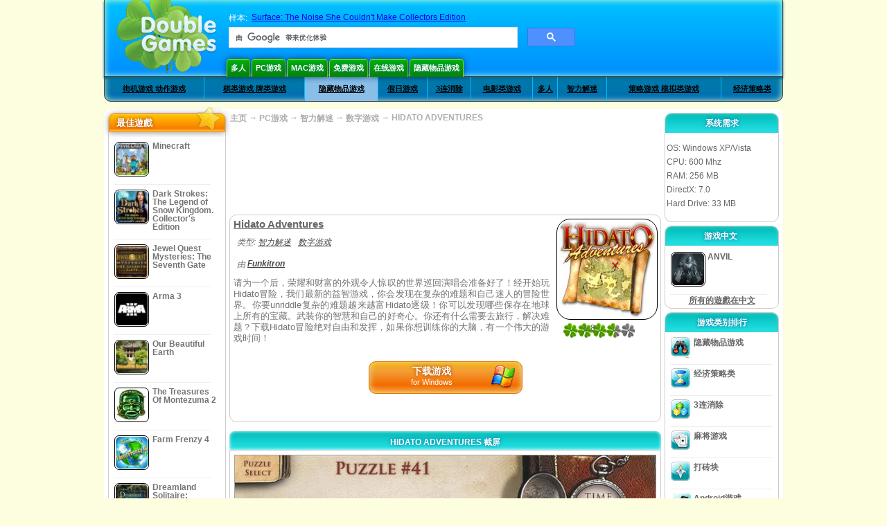

--- FILE ---
content_type: text/html
request_url: https://www.doublegames.cn/hidato-adventures.html
body_size: 11932
content:
    











						
	<!DOCTYPE html PUBLIC "-//W3C//DTD XHTML 1.0 Transitional//EN" "http://www.w3.org/TR/xhtml1/DTD/xhtml1-transitional.dtd">
<html xmlns="http://www.w3.org/1999/xhtml">
	<head>
<script>var _google_an_acct = 'G-DEDST9JBWW';</script>
<!-- Google tag (gtag.js) -->
<script async src="https://www.googletagmanager.com/gtag/js?id=G-DEDST9JBWW"></script>

<script>
window.dataLayer = window.dataLayer || [];
function gtag(){dataLayer.push(arguments);}
gtag('js', new Date());
gtag('config', _google_an_acct);
</script>

		<meta name="viewport" content="width=device-width, initial-scale=1.0" />
													<title>Hidato Adventures Game Download for PC</title>
				<link href="/css/new-design.css" rel="stylesheet" type="text/css" />
		<link rel="shortcut icon" type="image/x-icon" href="/favicon.ico" />
		<meta http-equiv="Content-language" content="en" />
		<meta http-equiv="PICS-Label" content='(PICS-1.1 "http://www.weburbia.com/safe/ratings.htm" LR (s 0))' />
		<link rel="icon" type="image/x-icon" href="/favicon.ico" />
		<meta http-equiv="Content-Type" content="text/html; charset=utf-8" />
		<meta http-equiv="Cache-Control" content="public, max-age=3600" />
		<meta name="description" content="Get delighted with Hidato Adventures, a 智力解迷 game offered by Funkitron. 请为一个后，荣耀和财富的外观令人惊叹的世界巡回演唱会准备好了！经开始玩Hidato冒险，我们最新的益智游戏，你会..."/>
		<meta name="keywords" content="Hidato Adventures, Computer Games, Download Free Games, PC游戏, 智力解迷, 数字游戏,Hidato Adventures Game, Free Games, Download Hidato Adventures, Hidato Adventures 提供 PC, Free Game, video, multimedia" />
		<meta name="robots" content="noodp,noydir" />
		<meta name="y_key" content="78e0f3737c3c9c40" />
		<meta http-equiv="X-UA-Compatible" content="IE=10" />
		<meta name="msvalidate.01" content="BAF447E419696A004A15507CF76BE13D" />
		<meta name="application-name" content="DoubleGames.com" />
		<meta name="msapplication-navbutton-color" content="#3480C0" />
		<meta name="msapplication-tooltip" content="Play at DoubleGames" />
		<meta name="msapplication-task" content="name=新游戏; action-uri=//www.doublegames.cn/new-games.html?utm_source=ie9&amp;utm_medium=web&amp;utm_campaign=pinned-ie9; icon-uri=//www.doublegames.cn/images/ieicons/new_games.ico" />
		<meta name="msapplication-task" content="name=在线游戏; action-uri=/games/online.html?utm_source=ie9&amp;utm_medium=web&amp;utm_campaign=pinned-ie9; icon-uri=//www.doublegames.cn/images/ieicons/online_games.ico" />
		<meta name="msapplication-task" content="name=PC游戏; action-uri=//www.doublegames.cn/games/share.html?utm_source=ie9&amp;utm_medium=web&amp;utm_campaign=pinned-ie9; icon-uri=//www.doublegames.cn/images/ieicons/pc-games.ico" />
		<meta name="msapplication-task" content="name=折扣遊戲; action-uri=//www.doublegames.cn/game-deals-and-sales.html?utm_source=ie9&amp;utm_medium=web&amp;utm_campaign=pinned-ie9; icon-uri=//www.doublegames.cn/images/ieicons/sales.ico" />
					<meta property="og:image" content="/images/games140/hidato-adventures_140x140.jpg" /><!-- 7812 -->
			<link rel="image_src" href="/images/games140/hidato-adventures_140x140.jpg" />
							<meta property="og:url" content="https://www.doublegames.cn/hidato-adventures.html"/>
						<style type="text/css">#user_area,#user_links{margin-left:px !important;width:px !important;}</style>			</head>
	<body>
		<div id="background-bottom">
			<div class="main">
				<div class="header">
					<a href="/" title="最佳免费下载和免费PC版在线游戏" class="header_logo" style="display: block"></a>
					<div id="header_search">
						<div id="search_text">
							样本:&nbsp;
							<a href="/surface-noise-she-couldnt-make.html">Surface: The Noise She Couldn't Make Collectors Edition</a>
						</div>
						
							<script>
  								(function()
  								{
									var cx = '004770617637697292809:6wmj37skarq';
									var gcse = document.createElement('script');
									gcse.type = 'text/javascript';
									gcse.async = true;
									gcse.src = (document.location.protocol == 'https:' ? 'https:' : 'http:') +
										'//cse.google.com/cse.js?cx=' + cx;
									var s = document.getElementsByTagName('script')[0];
									s.parentNode.insertBefore(gcse, s);
  								})();
  							</script>
  						
						<gcse:searchbox-only></gcse:searchbox-only>
						<div id="queries"></div>
						<div class="breaker"></div>
					</div>
					<div class="header_menu_buttons">
						<select id="header_menu_buttons_select" style="display: none;" class="menu_select">
							<option value="">- 选择操作平台 -</option>
							<option value="/games/share.html">
								PC游戏
							</option>
							<option value="/games/mac.html">
								Mac游戏
							</option>
							<option value="/games/free.html">
								免费游戏
							</option>
							<option value="/games/online.html">
								在线游戏
							</option>
							<option value="/premium-games.html">
								Premium Games
							</option>
							<option value="/games/walkthrough.html">
								演练
							</option>
														<option value="/games/android.html">
								Android游戏
							</option>
						</select>
						<a href="/games/share/multiplayer.html" title="多人" class="header_menu_button">多人</a><a href="/games/share.html" title="PC游戏" class="header_menu_button">PC游戏</a><a href="/games/mac.html" title="Mac游戏" class="header_menu_button">Mac游戏</a><a href="/games/free.html" title="免费游戏" class="header_menu_button">免费游戏</a><a href="/games/online.html" title="在线游戏" class="header_menu_button">在线游戏</a><a href="/games/share/hidden_object.html" title="隐藏物品游戏" class="header_menu_button">隐藏物品游戏</a>
					</div>
					<div class="header_top"></div>
					<div class="header_top_podlojka"></div>
					<div class="header_menu_bottom_buttons">
																			<div id="header_subnav"><select id="header_menu_bottom_buttons_select" class="menu_select" style="display: none;"><option value="">- 选择类别 -</option>		<option value="/games/share/arcade_action.html">街机游戏 动作游戏</option>		<option value="/games/share/board_cards.html">棋类游戏 牌类游戏</option>		<option value="/games/share/hidden_object.html">隐藏物品游戏</option>		<option value="/games/share/holiday_games.html">假日游戏</option>		<option value="/games/share/puzzle/match_3.html">3连消除</option>		<option value="/games/share/movie_games.html">电影类游戏</option>		<option value="/games/share/multiplayer.html">多人</option>		<option value="/games/share/puzzle.html">智力解迷</option>		<option value="/games/share/strategy_simulation.html">策略游戏 模拟类游戏</option>		<option value="/games/share/time_management_games.html">经济策略类</option><select><ul>
  <li class="category_buttons">
		<a href="/games/share/arcade_action.html">
		街机游戏 动作游戏
	</a>
   <div class="subcategory_buttons">
	<table>
	  <tr>
		<td colspan="5" class="subcategory_buttons_text">
		  免费下载 街机游戏 动作游戏 的个人电脑游戏
		</td>
	  </tr>
	  <tr>
		<td><div>
		  		  		  <a href="/games/share/arcade_action/adventure.html"
			 title="免费下载 街机游戏 动作游戏 / 冒险类 的个人电脑游戏">
			  冒险类
		  </a>
		</div></td>
		<td><div>
		  		  		  <a href="/games/share/arcade_action/arkanoid.html"
			 title="免费下载 街机游戏 动作游戏 / 打砖块 的个人电脑游戏">
			  打砖块
		  </a>
		</div></td>
	  </tr>
	  <tr>
		<td><div>
		  		  		  <a href="/games/share/arcade_action/casino.html"
			 title="免费下载 街机游戏 动作游戏 / 赌场游戏 的个人电脑游戏">
			  赌场游戏
		  </a>
		</div></td>
		<td><div>
		  		  		  <a href="/games/share/arcade_action/classic_arcade.html"
			 title="免费下载 街机游戏 动作游戏 / 经典街机游戏 的个人电脑游戏">
			  经典街机游戏
		  </a>
		</div></td>
	  </tr>
	  <tr>
		<td><div>
		  		  		  <a href="/games/share/arcade_action/platformer.html"
			 title="免费下载 街机游戏 动作游戏 / 平台类游戏 的个人电脑游戏">
			  平台类游戏
		  </a>
		</div></td>
		<td><div>
		  		  		  <a href="/games/share/arcade_action/racing.html"
			 title="免费下载 街机游戏 动作游戏 / 赛车游戏 的个人电脑游戏">
			  赛车游戏
		  </a>
		</div></td>
	  </tr>
	  <tr>
		<td><div>
		  		  		  <a href="/games/share/arcade_action/shooter.html"
			 title="免费下载 街机游戏 动作游戏 / 射击游戏 的个人电脑游戏">
			  射击游戏
		  </a>
		</div></td>
		<td><div>
		  		  		  <a href="/games/share/arcade_action/tetris.html"
			 title="免费下载 街机游戏 动作游戏 / 俄罗斯方块 的个人电脑游戏">
			  俄罗斯方块
		  </a>
		</div></td>
	  </tr>
	</table>
   </div>
  </li>
  <li class="category_buttons">
		<a href="/games/share/board_cards.html">
		棋类游戏 牌类游戏
	</a>
   <div class="subcategory_buttons">
	<table>
	  <tr>
		<td colspan="5" class="subcategory_buttons_text">
		  免费下载 棋类游戏 牌类游戏 的个人电脑游戏
		</td>
	  </tr>
	  <tr>
		<td><div>
		  		  		  <a href="/games/share/board_cards/baccarat.html"
			 title="免费下载 棋类游戏 牌类游戏 / 百家乐 的个人电脑游戏">
			  百家乐
		  </a>
		</div></td>
		<td><div>
		  		  		  <a href="/games/share/board_cards/blackjack.html"
			 title="免费下载 棋类游戏 牌类游戏 / 二十一点 的个人电脑游戏">
			  二十一点
		  </a>
		</div></td>
	  </tr>
	  <tr>
		<td><div>
		  		  		  <a href="/games/share/board_cards/casino.html"
			 title="免费下载 棋类游戏 牌类游戏 / 赌场游戏 的个人电脑游戏">
			  赌场游戏
		  </a>
		</div></td>
		<td><div>
		  		  		  <a href="/games/share/board_cards/mahjong.html"
			 title="免费下载 棋类游戏 牌类游戏 / 麻将游戏 的个人电脑游戏">
			  麻将游戏
		  </a>
		</div></td>
	  </tr>
	  <tr>
		<td><div>
		  		  		  <a href="/games/share/board_cards/poker.html"
			 title="免费下载 棋类游戏 牌类游戏 / 扑克牌 的个人电脑游戏">
			  扑克牌
		  </a>
		</div></td>
		<td><div>
		  		  		  <a href="/games/share/board_cards/solitaires.html"
			 title="免费下载 棋类游戏 牌类游戏 / 纸牌 的个人电脑游戏">
			  纸牌
		  </a>
		</div></td>
	  </tr>
	</table>
   </div>
  </li>
  <li class="category_buttons hidden_obj">
		<a href="/games/share/hidden_object.html">
		隐藏物品游戏
	</a>
   <div class="subcategory_buttons">
	<table>
	  <tr>
		<td colspan="5" class="subcategory_buttons_text">
		  免费下载 隐藏物品游戏 的个人电脑游戏
		</td>
	  </tr>
	  <tr>
		<td><div>
		  		  		  <a href="/games/share/hidden_object/agatha_christie.html"
			 title="免费下载 隐藏物品游戏 / Agatha Christie 系列 的个人电脑游戏">
			  Agatha Christie 系列
		  </a>
		</div></td>
		<td><div>
		  		  		  <a href="/games/share/hidden_object/farm_games.html"
			 title="免费下载 隐藏物品游戏 / 农场游戏 的个人电脑游戏">
			  农场游戏
		  </a>
		</div></td>
	  </tr>
	  <tr>
		<td><div>
		  		  		  <a href="/games/share/hidden_object/mystery_case_files.html"
			 title="免费下载 隐藏物品游戏 / Mystery Case Files 系列 的个人电脑游戏">
			  Mystery Case Files 系列
		  </a>
		</div></td>
		<td><div>
		  		  		  <a href="/games/share/hidden_object/nancy_drew.html"
			 title="免费下载 隐藏物品游戏 / Nancy Drew 系列 的个人电脑游戏">
			  Nancy Drew 系列
		  </a>
		</div></td>
	  </tr>
	  <tr>
		<td><div>
		  		  		  <a href="/games/share/hidden_object/sherlock_holmes.html"
			 title="免费下载 隐藏物品游戏 / 福尔摩斯系列 的个人电脑游戏">
			  福尔摩斯系列
		  </a>
		</div></td>
	  </tr>
	</table>
   </div>
  </li>
  <li class="category_buttons">
		<a href="/games/share/holiday_games.html">
		假日游戏
	</a>
   <div class="subcategory_buttons">
	<table>
	  <tr>
		<td colspan="5" class="subcategory_buttons_text">
		  免费下载 假日游戏 的个人电脑游戏
		</td>
	  </tr>
		<td><div>
		  		  		  <a href="/games/share/holiday_games/christmas_games.html"
			 title="免费下载 假日游戏 / 圣诞节游戏 的个人电脑游戏">
			  圣诞节游戏
		  </a>
		</div></td>
	  </tr>
		<td><div>
		  		  		  <a href="/games/share/holiday_games/easter_games.html"
			 title="免费下载 假日游戏 /  的个人电脑游戏">
			  
		  </a>
		</div></td>
	  </tr>
		<td><div>
		  		  		  <a href="/games/share/holiday_games/halloween_games.html"
			 title="免费下载 假日游戏 / 鬼节游戏 的个人电脑游戏">
			  鬼节游戏
		  </a>
		</div></td>
	  </tr>
		<td><div>
		  		  		  <a href="/games/share/holiday_games/thanksgiving_games.html"
			 title="免费下载 假日游戏 / 感恩节游戏 的个人电脑游戏">
			  感恩节游戏
		  </a>
		</div></td>
	  </tr>
		<td><div>
		  		  		  <a href="/games/share/holiday_games/valentines_day_games.html"
			 title="免费下载 假日游戏 /  的个人电脑游戏">
			  
		  </a>
		</div></td>
	  </tr>
	</table>
   </div>
  </li>
  <li class="category_buttons">
		<a href="/games/share/puzzle/match_3.html"
	   title="免费下载 3连消除 的个人电脑游戏">
		3连消除
	</a>
  </li>
  <li class="category_buttons">
		<a href="/games/share/movie_games.html">
		电影类游戏
	</a>
   <div class="subcategory_buttons">
	<table>
	  <tr>
		<td colspan="5" class="subcategory_buttons_text">
		  免费下载 电影类游戏 的个人电脑游戏
		</td>
	  </tr>
	  <tr>
		<td><div>
		  		  		  <a href="/games/share/movie_games/chronicles_of_narnia_games.html"
			 title="免费下载 电影类游戏 / 纳尼亚传奇系列 的个人电脑游戏">
			  纳尼亚传奇系列
		  </a>
		</div></td>
		<td><div>
		  		  		  <a href="/games/share/movie_games/harry_potter_games.html"
			 title="免费下载 电影类游戏 / 哈利波特系列  的个人电脑游戏">
			  哈利波特系列 
		  </a>
		</div></td>
	  </tr>
	  <tr>
		<td><div>
		  		  		  <a href="/games/share/movie_games/madagascar_games.html"
			 title="免费下载 电影类游戏 / 马达加斯加系列 的个人电脑游戏">
			  马达加斯加系列
		  </a>
		</div></td>
		<td><div>
		  		  		  <a href="/games/share/movie_games/shrek_games.html"
			 title="免费下载 电影类游戏 / 史瑞克系列 的个人电脑游戏">
			  史瑞克系列
		  </a>
		</div></td>
	  </tr>
	  <tr>
		<td><div>
		  		  		  <a href="/games/share/movie_games/spongebob_games.html"
			 title="免费下载 电影类游戏 / 海绵宝宝系列 的个人电脑游戏">
			  海绵宝宝系列
		  </a>
		</div></td>
	  </tr>
	</table>
   </div>
  </li>
  <li class="category_buttons">
		<a href="/games/share/multiplayer.html"
	   title="免费下载 多人 的个人电脑游戏">
		多人
	</a>
  </li>
  <li class="category_buttons">
		<a href="/games/share/puzzle.html">
		智力解迷
	</a>
   <div class="subcategory_buttons">
	<table>
	  <tr>
		<td colspan="5" class="subcategory_buttons_text">
		  免费下载 智力解迷 的个人电脑游戏
		</td>
	  </tr>
	  <tr>
		<td><div>
		  		  		  <a href="/games/share/puzzle/brain_teaser.html"
			 title="免费下载 智力解迷 / 解迷游戏 的个人电脑游戏">
			  解迷游戏
		  </a>
		</div></td>
		<td><div>
		  		  		  <a href="/games/share/puzzle/bubble_puzzle.html"
			 title="免费下载 智力解迷 / 泡泡游戏 的个人电脑游戏">
			  泡泡游戏
		  </a>
		</div></td>
		<td><div>
		  		  		  <a href="/games/share/puzzle/collapse.html"
			 title="免费下载 智力解迷 / 消除类游戏 的个人电脑游戏">
			  消除类游戏
		  </a>
		</div></td>
	  </tr>
	  <tr>
		<td><div>
		  		  		  <a href="/games/share/puzzle/jigsaw.html"
			 title="免费下载 智力解迷 / 智力拼图 的个人电脑游戏">
			  智力拼图
		  </a>
		</div></td>
		<td><div>
		  		  		  <a href="/games/share/puzzle/lines.html"
			 title="免费下载 智力解迷 / 接轨道游戏 的个人电脑游戏">
			  接轨道游戏
		  </a>
		</div></td>
		<td><div>
		  		  		  <a href="/games/share/puzzle/mahjong.html"
			 title="免费下载 智力解迷 / 麻将游戏 的个人电脑游戏">
			  麻将游戏
		  </a>
		</div></td>
	  </tr>
	  <tr>
		<td><div>
		  		  		  <a href="/games/share/puzzle/match_3.html"
			 title="免费下载 智力解迷 / 3连消除 的个人电脑游戏">
			  3连消除
		  </a>
		</div></td>
		<td><div>
		  		  		  <a href="/games/share/puzzle/mosaic_puzzle.html"
			 title="免费下载 智力解迷 / 方块拼图 的个人电脑游戏">
			  方块拼图
		  </a>
		</div></td>
		<td><div>
		  		  		  <a href="/games/share/puzzle/nancy_drew.html"
			 title="免费下载 智力解迷 / Nancy Drew 系列 的个人电脑游戏">
			  Nancy Drew 系列
		  </a>
		</div></td>
	  </tr>
	  <tr>
		<td><div>
		  		  		  <a href="/games/share/puzzle/sokoban.html"
			 title="免费下载 智力解迷 / 智力搬运 的个人电脑游戏">
			  智力搬运
		  </a>
		</div></td>
		<td><div>
		  		  		  <a href="/games/share/puzzle/spot_games.html"
			 title="免费下载 智力解迷 / 现场搜索 的个人电脑游戏">
			  现场搜索
		  </a>
		</div></td>
		<td><div>
		  		  		  <a href="/games/share/puzzle/sudoku.html"
			 title="免费下载 智力解迷 / 数字游戏 的个人电脑游戏">
			  数字游戏
		  </a>
		</div></td>
	  </tr>
	  <tr>
		<td><div>
		  		  		  <a href="/games/share/puzzle/tv_show.html"
			 title="免费下载 智力解迷 / 智力竞答 的个人电脑游戏">
			  智力竞答
		  </a>
		</div></td>
		<td><div>
		  		  		  <a href="/games/share/puzzle/word.html"
			 title="免费下载 智力解迷 / 单词游戏 的个人电脑游戏">
			  单词游戏
		  </a>
		</div></td>
		<td><div>
		  		  		  <a href="/games/share/puzzle/zuma_style.html"
			 title="免费下载 智力解迷 / 祖玛风格游戏 的个人电脑游戏">
			  祖玛风格游戏
		  </a>
		</div></td>
	  </tr>
	</table>
   </div>
  </li>
  <li class="category_buttons">
		<a href="/games/share/strategy_simulation.html">
		策略游戏 模拟类游戏
	</a>
   <div class="subcategory_buttons">
	<table>
	  <tr>
		<td colspan="5" class="subcategory_buttons_text">
		  免费下载 策略游戏 模拟类游戏 的个人电脑游戏
		</td>
	  </tr>
	  <tr>
		<td><div>
		  		  		  <a href="/games/share/strategy_simulation/military_strategy.html"
			 title="免费下载 策略游戏 模拟类游戏 / 战争策略类 的个人电脑游戏">
			  战争策略类
		  </a>
		</div></td>
		<td><div>
		  		  		  <a href="/games/share/strategy_simulation/other_strategies.html"
			 title="免费下载 策略游戏 模拟类游戏 / 其它策略游戏 的个人电脑游戏">
			  其它策略游戏
		  </a>
		</div></td>
	  </tr>
	  <tr>
		<td><div>
		  		  		  <a href="/games/share/strategy_simulation/rpg.html"
			 title="免费下载 策略游戏 模拟类游戏 / RPG 的个人电脑游戏">
			  RPG
		  </a>
		</div></td>
		<td><div>
		  		  		  <a href="/games/share/strategy_simulation/shooter.html"
			 title="免费下载 策略游戏 模拟类游戏 / 射击游戏 的个人电脑游戏">
			  射击游戏
		  </a>
		</div></td>
	  </tr>
	  <tr>
		<td><div>
		  		  		  <a href="/games/share/strategy_simulation/sport.html"
			 title="免费下载 策略游戏 模拟类游戏 / 体育游戏 的个人电脑游戏">
			  体育游戏
		  </a>
		</div></td>
	  </tr>
	</table>
   </div>
  </li>
  <li class="category_buttons">
		<a href="/games/share/time_management_games.html">
		经济策略类
	</a>
   <div class="subcategory_buttons">
	<table>
	  <tr>
		<td colspan="5" class="subcategory_buttons_text">
		  免费下载 经济策略类 的个人电脑游戏
		</td>
	  </tr>
	  <tr>
		<td><div>
		  		  		  <a href="/games/share/time_management_games/building_games.html"
			 title="免费下载 经济策略类 / 建设类游戏 的个人电脑游戏">
			  建设类游戏
		  </a>
		</div></td>
		<td><div>
		  		  		  <a href="/games/share/time_management_games/cooking_games.html"
			 title="免费下载 经济策略类 / 烹饪类游戏 的个人电脑游戏">
			  烹饪类游戏
		  </a>
		</div></td>
	  </tr>
	  <tr>
		<td><div>
		  		  		  <a href="/games/share/time_management_games/diner_dash_games.html"
			 title="免费下载 经济策略类 / Diner Dash -- 餐厅经营类 的个人电脑游戏">
			  Diner Dash -- 餐厅经营类
		  </a>
		</div></td>
		<td><div>
		  		  		  <a href="/games/share/time_management_games/farm_games.html"
			 title="免费下载 经济策略类 / 农场游戏 的个人电脑游戏">
			  农场游戏
		  </a>
		</div></td>
	  </tr>
	  <tr>
		<td><div>
		  		  		  <a href="/games/share/time_management_games/fashion_games.html"
			 title="免费下载 经济策略类 / 时尚系列 的个人电脑游戏">
			  时尚系列
		  </a>
		</div></td>
		<td><div>
		  		  		  <a href="/games/share/time_management_games/tycoon_games.html"
			 title="免费下载 经济策略类 / 大富翁系列 的个人电脑游戏">
			  大富翁系列
		  </a>
		</div></td>
	  </tr>
	</table>
   </div>
  </li>
</ul></div>											</div>
					
				</div>
				<div id="header_banner"></div>

				<div class="content">
					<div id="dis-cols">
						<div id="dis-cols-tr">
															<div id="dis-col1">
									<div id="bar_left">
										<div class="content_left" id="new-left-container">
											<div class="content_left_block" style="border-radius: 10px;">
												<div class="left-top-games">
													最佳遊戲
													<div style="position:absolute; z-index:1; margin:-30px 0 0 115px; height:36px; width:36px; background:url(/images/new-design/img.png) -149px -29px no-repeat;opacity:0.5"></div>
												</div>
												<div class="content_left_into">
													<div id="list_top"><a class="link_top" href="/minecraft.html" title="Minecraft Windows / MacOS / Linux 版下载"><div class="content_left_button1"><img class="content_left_button_tops" alt="Minecraft game" data-src="/images/localized/zh/minecraft/50x50.gif" width="50px" height="50px" /><div class="content_left_button_tops_title">Minecraft</div></div><hr class="top_online" /></a><a class="link_top" href="/dark-strokes-the-legend-of-snow-kingdom-ce.html" title="Dark Strokes: The Legend of Snow Kingdom. Collector's Edition Windows 版下载"><div class="content_left_button1"><img class="content_left_button_tops" alt="Dark Strokes: The Legend of Snow Kingdom. Collector's Edition game" data-src="/images/localized/zh/dark-strokes-the-legend-of-snow-kingdom-ce/50x50.gif" width="50px" height="50px" /><div class="content_left_button_tops_title">Dark Strokes: The Legend of Snow Kingdom. Collector's Edition</div></div><hr class="top_online" /></a><a class="link_top" href="/jewel-quest-mysteries-seventh-gate.html" title="Jewel Quest Mysteries: The Seventh Gate Windows 版下载"><div class="content_left_button1"><img class="content_left_button_tops" alt="Jewel Quest Mysteries: The Seventh Gate game" data-src="/images/localized/zh/jewel-quest-mysteries-seventh-gate/50x50.gif" width="50px" height="50px" /><div class="content_left_button_tops_title">Jewel Quest Mysteries: The Seventh Gate</div></div><hr class="top_online" /></a><a class="link_top" href="/arma-3.html" title="Arma 3 Windows 版下载"><div class="content_left_button1"><img class="content_left_button_tops" alt="Arma 3 game" data-src="/images/localized/zh/arma-3/50x50.gif" width="50px" height="50px" /><div class="content_left_button_tops_title">Arma 3</div></div><hr class="top_online" /></a><a class="link_top" href="/our-beautiful-earth.html" title="Our Beautiful Earth Windows 版下载"><div class="content_left_button1"><img class="content_left_button_tops" alt="Our Beautiful Earth game" data-src="/images/localized/zh/our-beautiful-earth/50x50.gif" width="50px" height="50px" /><div class="content_left_button_tops_title">Our Beautiful Earth</div></div><hr class="top_online" /></a><a class="link_top" href="/the-treasures-of-montezuma-2.html" title="The Treasures Of Montezuma 2 Windows 版下载"><div class="content_left_button1"><img class="content_left_button_tops" alt="The Treasures Of Montezuma 2 game" data-src="/images/localized/zh/the-treasures-of-montezuma-2/50x50.gif" width="50px" height="50px" /><div class="content_left_button_tops_title">The Treasures Of Montezuma 2</div></div><hr class="top_online" /></a><a class="link_top" href="/farm-frenzy-4.html" title="Farm Frenzy 4 Windows 版下载"><div class="content_left_button1"><img class="content_left_button_tops" alt="Farm Frenzy 4 game" data-src="/images/localized/zh/farm-frenzy-4/50x50.gif" width="50px" height="50px" /><div class="content_left_button_tops_title">Farm Frenzy 4</div></div><hr class="top_online" /></a><a class="link_top" href="/dreamland-solitaire-dragons-fury.html" title="Dreamland Solitaire: Dragon's Fury Windows 版下载"><div class="content_left_button1"><img class="content_left_button_tops" alt="Dreamland Solitaire: Dragon's Fury game" data-src="/images/localized/zh/dreamland-solitaire-dragons-fury/50x50.gif" width="50px" height="50px" /><div class="content_left_button_tops_title">Dreamland Solitaire: Dragon's Fury</div></div><hr class="top_online" /></a><a class="link_top" href="/rescue-team-danger-outer-space.html" title="Rescue Team: Danger from Outer Space! Windows 版下载"><div class="content_left_button1"><img class="content_left_button_tops" alt="Rescue Team: Danger from Outer Space! game" data-src="/images/localized/zh/rescue-team-danger-outer-space/50x50.gif" width="50px" height="50px" /><div class="content_left_button_tops_title">Rescue Team: Danger from Outer Space!</div></div><hr class="top_online" /></a><a class="link_top" href="/summer-adventure-american-voyage.html" title="Summer Adventure: American Voyage Windows 版下载"><div class="content_left_button1"><img class="content_left_button_tops" alt="Summer Adventure: American Voyage game" data-src="/images/localized/zh/summer-adventure-american-voyage/50x50.gif" width="50px" height="50px" /><div class="content_left_button_tops_title">Summer Adventure: American Voyage</div></div><hr class="top_online" /></a></div>
													<a class="content_left_into_a" title="The best download games" href="/top-100-pc-games.html">TOP100游戏</a>
												</div>
											</div>
										</div>
									</div>
								</div>
														<div id="dis-col2">
								<div id="content" style="width: 632px;float: left;" itemscope  itemtype="http://schema.org/SoftwareApplication">
<style type="text/css">

	#thumbs_slider{
		overflow:hidden;
		width: 594px;
		float: left;
	}
	
	#video_thumbs_wrapper
	{
		width: 620px;
		margin: 0 auto;
		height: 79px;
		overflow: hidden;
	}
	#video_thumbs{
		height: 79px
	}
	
	.move-thumbs{
		display: block;
		float: left;
		width: 13px;
		height: 79px;
		cursor: pointer;
		background-position: center center;
		background-repeat: no-repeat;
		opacity: 0.5;
	}
	.move-thumbs.left{
		background-image: url('/images/arrow-left.png')
	}
	.move-thumbs.right{
		background-image: url('/images/arrow-right.png')
	}
	.move-thumbs.active{
		opacity: 1;
	}
	
	.video-thumb{
		border: 2px solid #fff;
		width:85px;
		height:65px;
		display: block;
		float: left;
		margin: 5px;
		cursor: pointer;
	}
	
	.video-thumb.active{
		border-color: grey;
	}

	@media (max-width: 628px){
		#thumbs_slider	   { width: 495px; }
		#video_thumbs_wrapper{ width: 521px; }
	}

	@media (max-width: 529px){
		#thumbs_slider	   { width: 396px; }
		#video_thumbs_wrapper{ width: 422px; }
	}

	@media (max-width: 430px){
		#thumbs_slider	   { width: 297px; }
		#video_thumbs_wrapper{ width: 323px; }
	}

	@media (max-width: 331px){
		#thumbs_slider	   { width: 198px; }
		#video_thumbs_wrapper{ width: 224px; }
	}
	
	@media (max-width: 899px){
		div.header{
			height: 195px;
		}
		#header_banner{
			padding-top: 195px;
		}
	}
	@media (max-width: 639px){
		div.header{
			height: 225px;
		}
		#header_banner{
			padding-top: 225px;
		}
	}
	@media (max-width: 479px){
		div.header{
			height: 140px;
		}
		#header_banner{
			padding-top: 140px;
		}
	}
	.rate-link{
		text-decoration: none;
	}
</style>

<div class="path" style="padding-left: 6px;"  xmlns:v="http://rdf.data-vocabulary.org/#">
	<a href="/" title="最佳免费下载和免费PC版在线游戏">主页</a>
						<nobr typeof="v:Breadcrumb">&#x2192; <a href="/games/share.html" title="" rel="v:url" property="v:title">PC游戏</a></nobr>
			 <nobr typeof="v:Breadcrumb">&#x2192; <a href="/games/share/puzzle.html" title="所有 智力解迷 系列游戏" rel="v:url" property="v:title">智力解迷</a></nobr>			 <nobr typeof="v:Breadcrumb">&#x2192; <a href="/games/share/puzzle/sudoku.html" title="所有 智力解迷/数字游戏 系列游戏" rel="v:url" property="v:title">数字游戏</a></nobr>			<nobr typeof="v:Breadcrumb">&#x2192; <a style="white-space: normal;" href="/hidato-adventures.html" title="免费下载 Hidato Adventures 游戏" rel="v:url" property="v:title"><b>HIDATO ADVENTURES</b></a></nobr>
			</div>
<div class="ads-468">
<!-- banner -->
  
  <script type="text/javascript"><!--
  google_ad_client    = "ca-pub-7130253114652631";
  
  if (document.body.clientWidth>550)
  {
  	google_ad_slot    = "8651070909";
  	google_ad_width     = 468;
  	google_ad_height    = 60;
  }
  else
  {
	  /*google_ad_slot    = "9927497705";
  	  google_ad_width     = 300;
  	  google_ad_height    = 250;*/
  	  google_ad_slot    = "1661328905";
  	google_ad_width   = 320;
  	google_ad_height  = 50;
  }
  
//  google_ad_format    = "468x60_as";
  google_color_border = "ffffff";
  google_color_bg     = "ffffff";
  	google_color_link   = "747474";
    google_color_url    = "747474";
  google_color_text   = "747474";
//  google_ad_type      = "text";
//  google_ad_channel   = "2152866065";
  
if (document.body.clientWidth>550)
{
	
  google_alternate_ad_url = "https://www.doublegames.cn/banner/468/60";

}
else
{
	
	google_alternate_ad_url = "https://www.doublegames.cn/banner/300/250";
	
}

  //-->
  </script>
  <script type="text/javascript" src="https://pagead2.googlesyndication.com/pagead/show_ads.js"></script>
  <noscript></noscript>
  
</div>
<div style="clear: both"></div>
<div class="content_poster_block">
	<div>
		<div style="float:right;  width:145px; padding-left: 10px;" id="imgrate">
			<img id="main_logo_game" f_name="hidato-adventures" alt="Hidato Adventures 游戏" title="Hidato Adventures 游戏" itemprop="image" src="https://www.doublegames.cn/images/games140/hidato-adventures_140x140.jpg" width="140" />
			<div style="margin:5px 0 0 10px;" id="imagrateblock">
									<div id="ajax-rate-container" style="text-align: center;"  itemprop="aggregateRating" itemscope itemtype="https://schema.org/AggregateRating">
						<div class="game_rate">
							<div id="game-rate" style="width: 75px;" itemprop="ratingValue">1.8</div>
							<div id="game-rate" style="width: 75px;" itemprop="ratingCount">5</div>
						</div>
					</div>
							</div>
			<div style="clear:both;"></div>
		</div>
		<div style="width:auto !important;" id="game_desc">
			<h1 style="font-size: 11pt; font-weight: bold; text-decoration: underline; text-align: left" itemprop="name">Hidato Adventures</h1>
			<div class="content_poster_category" style="padding: 5px; text-align: left;">
				类型:&nbsp;<a itemprop="applicationSubCategory" href="/games/share/puzzle.html" style="padding-right:10px;" title="所有 智力解迷 系列游戏">智力解迷</a><a href="/games/share/puzzle/sudoku.html" style="padding-right:10px;" title="所有 数字游戏 系列游戏">数字游戏</a>
			</div>
			<div class="content_poster_category" style="padding: 5px;" itemprop="author" itemscope itemtype="https://schema.org/Organization">
																						由 						<a itemprop="url"  href="/company/funkitron.html" title="Funkitron 游戏系列免费下载"><b itemprop="name">Funkitron</b></a>
					
							</div>
			<p style="line-height: 12pt;color: #747474; font-size: 13px;" itemprop="description">请为一个后，荣耀和财富的外观令人惊叹的世界巡回演唱会准备好了！经开始玩Hidato冒险，我们最新的益智游戏，你会发现在复杂的难题和自己迷人的冒险世界。你要unriddle复杂的难题越来越富Hidato逐级！你可以发现哪些保存在地球上所有的宝藏。武装你的智慧和自己的好奇心。你还有什么需要去旅行，解决难题？下载Hidato冒险绝对自由和发挥，如果你想训练你的大脑，有一个伟大的游戏时间！</p>
			<meta itemprop="datePublished" content="2011-06-14" />
			<meta itemprop="operatingSystem" content="Windows" />
			<meta itemprop="isFamilyFriendly" content="true" />
			<meta itemprop="applicationCategory" content="http://schema.org/VideoGame" />
			<meta itemprop="inLanguage" content="en_US" />
					</div>
	</div>
	<div style="clear:both"></div>
		<!--DOWNLOAD-->
			<div class="download_list" style="text-align: center; padding-top: 25px;">
							<noindex>
											<a itemprop="downloadUrl" style="display: inline-block;" platform="pc" lang="en" class="download_ga" id="hidato-adventures" href="/download_game/pc/zh/hidato-adventures"  rel="nofollow" target="_self" title="免费下载 Hidato Adventures - Windows 完整版">
							<div align="center">
								<div class="super_button_download_windows">
									<div style="display:inline-block;">
										<h2 style="color: #fff; text-decoration: none;">下载游戏</h2>
										<h3>for Windows</h3>
									</div>
									<div style="display:inline-block; float:right; width:34px; height:34px; margin-left:5px; background:url('/images/new-design/img.png')-37px -124px no-repeat;"></div>
								</div>
							</div>
						</a>
									</noindex><br />																					<div class="iphon_ipad_links">
												<div style="clear:both"></div>
			</div>
			<div class="aviable" style="font-size: 14px;">
							</div>
		</div>
		<!--DOWNLOAD-->
		<div style="clear: both"></div>
</div>
<div style="margin-left:5px;">
	<h2 onclick="$('#video_game').fadeOut('fast');"  style="width: 613px;" class="content_small_block_title5">HIDATO ADVENTURES 截屏</h2>	<div class="content_small_block_into" style="width:621px; height:auto; padding: 0px;">
				<div class="screens_block" itemprop="screenshot" itemscope itemtype="https://schema.org/ImageObject">
												<a title="Free Download Hidato Adventures Screenshot 1" data-lightbox="lightbox" style="display: block; width: auto; height: auto" num=1 href="/images/screenshots/hidato-adventures_1_big.jpg" onclick="return false;" link="/images/screenshots/hidato-adventures_1_big.jpg" class="content_small_block_screen s_scren1" style="background-image: none; display:inline-block;">
						<img itemprop="thumbnailurl" style="max-width:100%; width: auto; height: auto" title="Free Download Hidato Adventures Screenshot 1" alt="Free Download Hidato Adventures Screenshot 1" height="480" src="/images/screenshots/hidato-adventures_1_big.jpg" />
				    </a>
									<a title="Free Download Hidato Adventures Screenshot 2" data-lightbox="lightbox" style="display: block; width: auto; height: auto" num=2 href="/images/screenshots/hidato-adventures_2_big.jpg" onclick="return false;" link="/images/screenshots/hidato-adventures_2_big.jpg" class="content_small_block_screen s_scren1" style="background-image: none; display:inline-block;">
						<img itemprop="thumbnailurl" style="max-width:100%; width: auto; height: auto" title="Free Download Hidato Adventures Screenshot 2" alt="Free Download Hidato Adventures Screenshot 2" height="480" src="/images/screenshots/hidato-adventures_2_big.jpg" />
				    </a>
									<a title="Free Download Hidato Adventures Screenshot 3" data-lightbox="lightbox" style="display: block; width: auto; height: auto" num=3 href="/images/screenshots/hidato-adventures_3_big.jpg" onclick="return false;" link="/images/screenshots/hidato-adventures_3_big.jpg" class="content_small_block_screen s_scren1" style="background-image: none; display:inline-block;">
						<img itemprop="thumbnailurl" style="max-width:100%; width: auto; height: auto" title="Free Download Hidato Adventures Screenshot 3" alt="Free Download Hidato Adventures Screenshot 3" height="480" src="/images/screenshots/hidato-adventures_3_big.jpg" />
				    </a>
									</div>
		<hr style="display:none;border:none;height:1px;background:#eee; margin:2px 0 0px 5px; width:600px;" />
					<div style="text-align:center; margin-top:5px; line-height: 17px;">
				<noindex>
											<a style="font-weight:normal;font-size:17px;color: #0000ee; text-decoration: underline;" target="_self" class="link_to_tracker download_ga" lang='en' id="hidato-adventures" title="免费下载 Hidato Adventures - Windows PC. 完整版" href="/download_game/pc/zh/hidato-adventures"  rel="nofollow">免费下载 Hidato Adventures</a>
							 		</noindex>
			</div>
			</div>
</div>
<div class="game-ads-468" style="display:block; text-align: center; margin: 35px auto;" >
<!-- banner -->
  
  <script type="text/javascript"><!--
  google_ad_client    = "ca-pub-7130253114652631";
  
  if (document.body.clientWidth>550)
  {
  	google_ad_slot    = "8651070909";
  	google_ad_width     = 468;
  	google_ad_height    = 60;
  }
  else
  {
	  /*google_ad_slot    = "9927497705";
  	  google_ad_width     = 300;
  	  google_ad_height    = 250;*/
  	  google_ad_slot    = "1661328905";
  	google_ad_width   = 320;
  	google_ad_height  = 50;
  }
  
//  google_ad_format    = "468x60_as";
  google_color_border = "ffffff";
  google_color_bg     = "ffffff";
  	google_color_link   = "747474";
    google_color_url    = "747474";
  google_color_text   = "747474";
//  google_ad_type      = "text";
//  google_ad_channel   = "2152866065";
  
if (document.body.clientWidth>550)
{
	
  google_alternate_ad_url = "https://www.doublegames.cn/banner/468/60";

}
else
{
	
	google_alternate_ad_url = "https://www.doublegames.cn/banner/300/250";
	
}

  //-->
  </script>
  <script type="text/javascript" src="https://pagead2.googlesyndication.com/pagead/show_ads.js"></script>
  <noscript></noscript>
  
</div>
	<div style=" margin-left:5px;">
		<h2 style="width: 613px;" class="content_small_block_title5">HIDATO ADVENTURES  相关游戏</h2>
		<div class="content_small_block_into" style="width:611px; height: auto;">
							<div class="content_small_block_button1 related-games" index="1"  align="center" style="width:86px;  display:inline-block;">
					<a href="/akhra-the-treasures.html" title="Akhra: The Treasures Windows 版 ">
						<img alt="Akhra: The Treasures game" width=80px height=80px src="/images/localized/zh/akhra-the-treasures/100x100.gif" />
						<div style="text-align:center;">Akhra: The Treasures</div>
					</a>
				</div>
							<div class="content_small_block_button1 related-games" index="2"  align="center" style="width:86px;  display:inline-block;">
					<a href="/button-tales.html" title="Button Tales Windows 版 ">
						<img alt="Button Tales game" width=80px height=80px src="/images/localized/zh/button-tales/100x100.gif" />
						<div style="text-align:center;">Button Tales</div>
					</a>
				</div>
							<div class="content_small_block_button1 related-games" index="3"  align="center" style="width:86px;  display:inline-block;">
					<a href="/cradle-of-egypt.html" title="Cradle of Egypt Windows 版 ">
						<img alt="Cradle of Egypt game" width=80px height=80px src="/images/localized/zh/cradle-of-egypt/100x100.gif" />
						<div style="text-align:center;">Cradle of Egypt</div>
					</a>
				</div>
							<div class="content_small_block_button1 related-games" index="4"  align="center" style="width:86px;  display:inline-block;">
					<a href="/evy-magic-spheres.html" title="Evy: Magic Spheres Windows 版 ">
						<img alt="Evy: Magic Spheres game" width=80px height=80px src="/images/localized/zh/evy-magic-spheres/100x100.gif" />
						<div style="text-align:center;">Evy: Magic Spheres</div>
					</a>
				</div>
							<div class="content_small_block_button1 related-games" index="5"  align="center" style="width:86px;  display:inline-block;">
					<a href="/heroes-of-hellas-2-olympia.html" title="Heroes of Hellas 2: Olympia Windows 版 ">
						<img alt="Heroes of Hellas 2: Olympia game" width=80px height=80px src="/images/localized/zh/heroes-of-hellas-2-olympia/100x100.gif" />
						<div style="text-align:center;">Heroes of Hellas 2: Olympia</div>
					</a>
				</div>
							<div class="content_small_block_button1 related-games" index="6"  align="center" style="width:86px;  display:inline-block;">
					<a href="/jewel-match-3.html" title="Jewel Match 3 Windows 版 ">
						<img alt="Jewel Match 3 game" width=80px height=80px src="/images/localized/zh/jewel-match-3/100x100.gif" />
						<div style="text-align:center;">Jewel Match 3</div>
					</a>
				</div>
							<div class="content_small_block_button1 related-games" index="7"  align="center" style="width:86px;  display:inline-block;">
					<a href="/jewel-match-iv.html" title="Jewel Match 4 Windows 版 ">
						<img alt="Jewel Match 4 game" width=80px height=80px src="/images/localized/zh/jewel-match-iv/100x100.gif" />
						<div style="text-align:center;">Jewel Match 4</div>
					</a>
				</div>
							<div class="content_small_block_button1 related-games" index="8"  align="center" style="width:86px;  display:inline-block;">
					<a href="/league-of-mermaids-pearl-saga.html" title="League of Mermaids: Pearl Saga Windows 版 ">
						<img alt="League of Mermaids: Pearl Saga game" width=80px height=80px src="/images/localized/zh/league-of-mermaids-pearl-saga/100x100.gif" />
						<div style="text-align:center;">League of Mermaids: Pearl Saga</div>
					</a>
				</div>
							<div class="content_small_block_button1 related-games" index="9"  align="center" style="width:86px;  display:inline-block;">
					<a href="/pillpop-match-3.html" title="PillPop - Match 3 Windows / MacOS 版 ">
						<img alt="PillPop - Match 3 game" width=80px height=80px src="/images/localized/zh/pillpop-match-3/100x100.gif" />
						<div style="text-align:center;">PillPop - Match 3</div>
					</a>
				</div>
							<div class="content_small_block_button1 related-games" index="10"  align="center" style="width:86px;  display:inline-block;">
					<a href="/save-halloween-2-travel-to-hell.html" title="Save Halloween 2: Travel to Hell Windows 版 ">
						<img alt="Save Halloween 2: Travel to Hell game" width=80px height=80px src="/images/localized/zh/save-halloween-2-travel-to-hell/100x100.gif" />
						<div style="text-align:center;">Save Halloween 2: Travel to Hell</div>
					</a>
				</div>
							<div class="content_small_block_button1 related-games" index="11"  align="center" style="width:86px;  display:inline-block;">
					<a href="/travel-mosaics-9-mysterious-prague.html" title="Travel Mosaics 9: Mysterious Prague Windows 版 ">
						<img alt="Travel Mosaics 9: Mysterious Prague game" width=80px height=80px src="/images/localized/zh/travel-mosaics-9-mysterious-prague/100x100.gif" />
						<div style="text-align:center;">Travel Mosaics 9: Mysterious Prague</div>
					</a>
				</div>
							<div class="content_small_block_button1 related-games" index="12"  align="center" style="width:86px;  display:inline-block;">
					<a href="/tricks-and-treats.html" title="Tricks and Treats Windows 版 ">
						<img alt="Tricks and Treats game" width=80px height=80px src="/images/localized/zh/tricks-and-treats/100x100.gif" />
						<div style="text-align:center;">Tricks and Treats</div>
					</a>
				</div>
					</div>
	</div>
<link href="/lightbox/css/lightbox.css" rel="stylesheet" type="text/css" />
                </div>
                </div>
                <div id="dis-col3">

                                <div class="content_right" id="new-right-container">
                	                 		<div id="system_requirements" class="content_right_block">
                			<h4 class="content_right_title">系统需求</h4>
                			<div class="content_right_into">
                												<div style="height:10px"></div>
                				                				<div class="system_requirements sys_windows">
                					<p>OS: Windows XP/Vista</p><p>    CPU: 600 Mhz</p><p>    RAM: 256 MB</p><p>    DirectX: 7.0</p><p>    Hard Drive: 33 MB</p>
                				</div>
                				                				                				<br />
                			</div>
                		</div>
	                                <div id="tfg"></div>

				    <div class="content_right_block">
			<h4 class="content_right_title">游戏中文&nbsp;</h4>
			<div class="content_right_into">
			    <a href="/anvil.html" title="ANVIL pc 版 " class="link_color">
				<div class="content_right_button1">
				    <img src="/images/anvil_50.gif" class="game-logo-50x50" alt="ANVIL 游戏" /><p style="display:inline-block;max-width:80px;">&nbsp;ANVIL</p>
				</div>
			    </a>
			    <hr style="border:none;height:1px;background:#eee;margin:-1px 0 0px 5px;width:140px;" />
			    <div class="all_local_games_link" style="text-align:center">
			        				<a href="/language/zh.html" class="link_color">所有的遊戲在中文</a>
			    </div>
			</div>
		    </div>
						<div style="clear:both;"></div>
		<div class="content_right_block">
				<div class="content_right_title">游戏类别排行</div>
				<div class="content_right_into">
					<div class="content_right_button">
					<div class="content_right_into_button" style="background-position:-145px 0;"></div>
					<a title="最佳可供免费下载的PC 隐藏物品游戏 游戏" href="/games/share/hidden_object.html" style="display:inline-block; max-width:110px;text-decoration: none; color: #666;">隐藏物品游戏</a>
					</div>
					<hr style="border:none; height:1px; background:#eee; margin:-1px 0 0px 5px; width:148px;" />
					<div class="content_right_button">
					<div class="content_right_into_button"  style="background-position:-175px 0;"></div>
					<a title="最佳可供免费下载的PC 经济策略类 游戏" href="/games/share/time_management_games.html" style="display:inline-block; max-width:110px;text-decoration: none; color: #666;">经济策略类</a>
					</div>
					<hr style="border:none; height:1px; background:#eee; margin:-1px 0 0px 5px; width:148px;" />
					<div class="content_right_button">
					<div class="content_right_into_button" style="background-position:-205px 0;"></div>
					<a title="最佳可供免费下载的PC 3连消除 游戏" href="/games/share/puzzle/match_3.html" style="display:inline-block; max-width:110px;text-decoration: none; color: #666;">3连消除</a>
					</div>
					<hr style="border:none; height:1px; background:#eee; margin:-1px 0 0px 5px; width:148px;" />
					<div class="content_right_button">
					<div class="content_right_into_button"  style="background-position:-235px 0;"></div>
					<a title="最佳可供免费下载的PC 麻将游戏 游戏" href="/games/share/board_cards/mahjong.html" style="display:inline-block; max-width:110px;text-decoration: none; color: #666;">麻将游戏</a>
					</div>
					<hr style="border:none; height:1px; background:#eee; margin:-1px 0 0px 5px; width:148px;" />
					<div class="content_right_button">
					<div class="content_right_into_button" style="background-position:-265px 0;"></div>
					<a title="最佳可供免费下载的PC 打砖块 游戏" href="/games/share/arcade_action/arkanoid.html" style="display:inline-block; max-width:110px;text-decoration: none; color: #666;text-decoration: none; color: #666;">打砖块</a>
					</div>
										<hr style="border:none; height:1px; background:#eee; margin:-1px 0 0px 5px; width:148px;" />
					<div class="content_right_button">
						<div class="content_right_into_button"  style="background-position:-263px -30px;"></div>
						<a title="" href="//www.doublegames.cn/games/android.html" style="display:inline-block; max-width:110px;text-decoration: none; color: #666;text-decoration: none; color: #666;">Android游戏</a>
					</div>
				</div>
				</div>

		</div>
				</div>
		    	</div>
		    </div>

		</div>
		<div class="footer">
		    <div class="footer_column">
			<h4 class="footer_title" style="text-align:left;"><a class="footer_title" style="font-size: 13px;" title="New Games" href="/new-games.html">新游戏</a></h4>
			<div style="overflow: hidden; height: 13px; width: 110px;"><a href="/renown.html" title="Renown">Renown</a></div><div style="overflow: hidden; height: 13px; width: 110px;"><a href="/xcraft.html" title="Xcraft">Xcraft</a></div><div style="overflow: hidden; height: 13px; width: 110px;"><a href="/anvil.html" title="ANVIL">ANVIL</a></div><div style="overflow: hidden; height: 13px; width: 110px;"><a href="/kards.html" title="Kards">Kards</a></div><div style="overflow: hidden; height: 13px; width: 110px;"><a href="/vaults.html" title="Vaults">Vaults</a></div><div style="overflow: hidden; height: 13px; width: 110px;"><a href="/battle-for-the-galaxy.html" title="Battle For The Galaxy">Battle For The Galaxy</a></div><div style="overflow: hidden; height: 13px; width: 110px;"><a href="/deadhaus-sonata.html" title="Deadhaus Sonata">Deadhaus Sonata</a></div><div style="overflow: hidden; height: 13px; width: 110px;"><a href="/emberlight.html" title="Emberlight">Emberlight</a></div><div style="overflow: hidden; height: 13px; width: 110px;"><a href="/wild-terra-2-new-lands.html" title="Wild Terra 2: New Lands">Wild Terra 2: New Lands</a></div><div style="overflow: hidden; height: 13px; width: 110px;"><a href="/dual-universe.html" title="Dual Universe">Dual Universe</a></div>

		    </div>
		    		    <hr class="footer_column1" />
		    <div class="footer_column">
			<h4 class="footer_title">玩游戏</h4>
			<a href="//www.doublegames.cn/games/share.html">PC游戏</a>
			<a href="//www.doublegames.cn/games/mac.html">Mac游戏</a>
			<a href="//www.doublegames.cn/games/online.html">在线游戏</a>
			<a href="//www.doublegames.cn/games/free.html">免费游戏</a>
			<a href="//www.doublegames.cn/games/skillgames.html">技能比赛</a>
			<a href="//www.doublegames.cn/games/mmorpg.html">角色扮演网游</a>
                        			<a href="//www.doublegames.cn/games/android.html">Android游戏</a>
		    </div>
		    <hr class="footer_column2" />
		    <div class="footer_column">
			<h4 class="footer_title">快速链接</h4>
			<a href="//www.doublegames.cn/reviews.html">游戏评测</a>
			<a href="//www.doublegames.cn/games/walkthrough.html">游戏攻略</a>
			<a href="//www.doublegames.cn/game-deals-and-sales.html">折扣遊戲</a>
			<a href="//www.doublegames.cn/contests.html">Contests</a>
					    </div>
		    <hr class="footer_column3" />
		    <div class="footer_column">
			<h4 class="footer_title">与我们合作</h4>
			<a href="//www.doublegames.cn/partners.html">合作伙伴</a>
			<a href="//www.doublegames.cn/webmasters.html">免费游戏(可添加到您的网站上）</a>
			<a href="//www.doublegames.cn/privacy-policy.html">隐私权政策</a>
			<a href="//www.doublegames.cn/rules.html">DoubleGames的规定</a>
			<a href="//www.doublegames.cn/sitemap.html">网站地图</a>
			<a href="//www.doublegames.cn/contact.html">联系我们</a>
			<a href="//www.doublegames.cn/doublegames-faqs.html">FAQ</a>
			<a href="/advertise.html">合作刊登廣告</a>
		    </div>
		    		    <p class="footer_cop">&copy; DoubleGames.com 2003-2026</p>
		</div>
	    </div>
	</div>
    <script defer src="https://static.cloudflareinsights.com/beacon.min.js/vcd15cbe7772f49c399c6a5babf22c1241717689176015" integrity="sha512-ZpsOmlRQV6y907TI0dKBHq9Md29nnaEIPlkf84rnaERnq6zvWvPUqr2ft8M1aS28oN72PdrCzSjY4U6VaAw1EQ==" data-cf-beacon='{"version":"2024.11.0","token":"249f33849e2642d89916aa8ee9dc0db4","r":1,"server_timing":{"name":{"cfCacheStatus":true,"cfEdge":true,"cfExtPri":true,"cfL4":true,"cfOrigin":true,"cfSpeedBrain":true},"location_startswith":null}}' crossorigin="anonymous"></script>
</body>
</html>

<script type="text/javascript">
    var pageTracker;
    var dgTpl = {
	dgLanguage:	'zh',
	iso_code:	'zh_CN',
	dgDomain: 	document.location.protocol + '//www.doublegames.cn',
	alert_me_text: 	'游戏推出后，我们会立刻给您发Email通知',
	ipblock: 	'您的IP地址被锁定',
	accblock:  	'您的账户被锁定',
	loginfail: 	'登录名或密码不对',
	addedtofav: 	'游戏已经添加到收藏夹',
	delfromfav: 	'从收藏夹中删除',
	removedfromfav: '游戏已从收藏夹中删除',
	addtofav: 	'加入收藏夹',
	yourrate: 	'您的评分',
	dg_current_user:'',
	fb_app_id:	'121920327883036',
	google_an_acct: 'G-DEDST9JBWW',
	google_search_code:'partner-pub-5367950598305980:fp4g3b-s8pd',
	mobile_detected_message: "你正使用你的%platform%装置来浏览DoubleGames。你想转至DoubleGames Mobile来用%platform%找到精彩的游戏吗？",
	mobile_detected_button1: "是，转至Mobile版！",
	mobile_detected_button2: "不，不变更。",
	play_index_button: '开玩'
    }
</script>
<script type="text/javascript" src="/js/event.new-design.js"></script>
<!-- -->
<!-- -->
<!-- special for bot -->
<!-- 18-01-2026 17:18:50 -->
	<script type="text/javascript">
		function readmore(link)
		{
			try {pageTracker._trackPageview('game_review/readmore');}
			catch(err){console.log(err);}
			$(link).parent().next().attr('style', 'display: none;');
			$(link).parent().next().slideToggle();
			$(link).prev().remove();
			$(link).remove();
		}
	</script>

<style>
	.popup-html,
	.popup-html2 {
		position: fixed;
		width: 100%;
		height: 100%;
		margin: 0;
		padding: 0;
		overflow: hidden;
		z-index: 4000000;
		left: 0;
		top: 0;
	}
	:after, :before {
		-webkit-box-sizing: border-box;
		-moz-box-sizing: border-box;
		box-sizing: border-box;
		clear: both;
	}
	.popup-background {
		background-color: rgba(0,0,0,0.55);
		position: absolute;
		top: 0;
		left: 0;
		bottom: 0;
		right: 0;
		overflow: auto;
		white-space: nowrap;
		text-align: center;
	}
	.popup-background:before {
		height: 100%;
		display: inline-block;
		vertical-align: middle;
		content: '';
	}
	.popup-other-games {
		background: #fff;
		border-radius: 10px;
		border: 1px solid #333;
		color: #333;
		display: inline-block;
		white-space: normal;
		vertical-align: middle;
		max-width: 520px;
		position: relative;
		margin: 30px;
	}
	.popup-other-games2 {
		max-width: 700px !important;
	}
	.popup-header {
		padding: 10px;
		overflow: auto;
	}
	.popup-header-title {
		font-size: 2em;
		font-family: Georgia, serif;
		font-weight: normal;
		/*padding-top: 0.6em;*/
		padding: 36px;
	}
	.popup-game-box {
		margin: 10px;
		padding: 4px;
		width: 140px;
		border: 1px solid transparent;
		display: inline-block;
		vertical-align: top;
	}
	.popup-game-box:focus {
		border: 1px dotted #333;
		outline: 0;
	}
	.popup-game-cover {
		border-radius: 10px;
		display: block;
		-webkit-box-shadow: 1px 1px 1px rgba(0,0,0,0.55);
		-moz-box-shadow: 1px 1px 1px rgba(0,0,0,0.55);
		-ms-box-shadow: 1px 1px 1px rgba(0,0,0,0.55);
		-o-box-shadow: 1px 1px 1px rgba(0,0,0,0.55);
		box-shadow: 1px 1px 1px rgba(0,0,0,0.55);
	}
	.popup-title-game {
		font-size: 1.3em;
		font-family: Tahoma, sans-serif;
		font-weight: normal;
		margin-top: 5px;
		margin-bottom: 0;
	}
	.popup-game-link {
		color: #333;
	}
	.popup-game-link:hover {
		text-decoration: none;
		color: #333;
	}
	.popup-cross-close{
		display: block;
		font-weight: bold;
		font-family: Tahoma;
		background-color: #333;
		right: -18px;
		top: -18px;
		color: #fff;
		line-height: 2rem;
		width: 2.2rem;
		height: 2.2rem;
		font-size: 2em;
		border-radius: 1rem;
		-webkit-transform: rotate(45deg);
		-moz-transform: rotate(45deg);
		-ms-transform: rotate(45deg);
		-o-transform: rotate(45deg);
		transform: rotate(45deg);
		position: absolute;
		cursor: pointer;
	}
	.popup-cross-close:hover,
	.popup-cross-close:focus {
		background-color: #000;
	}
</style>

<div class="popup-html" style="display:none;">
	<div class="popup-background">
		<div class="popup-other-games">
			<div class="popup-header">
				<img id="main_logo_game" f_name="midnight-castle" alt="Midnight Castle game" title="Midnight Castle game" style="border-radius:10px; margin-top: 20px" src="/images/games140/midnight-castle_140x140.jpg">
				<h1 class="popup-header-title">此外, 我们共享 Midnight Castle, 一个免费的隐藏对象游戏从 Top-10 的众多游戏图表。只需安装和播放!</h1>
				<span class="popup-cross-close" onclick="jQuery('.popup-html').hide();">+</span>
			</div>
			<div class="popup-body"></div>
		</div>
	</div>
</div>

--- FILE ---
content_type: text/html; charset=utf-8
request_url: https://www.google.com/recaptcha/api2/aframe
body_size: 112
content:
<!DOCTYPE HTML><html><head><meta http-equiv="content-type" content="text/html; charset=UTF-8"></head><body><script nonce="ee1TRAa2USKqbbbS9vpaVg">/** Anti-fraud and anti-abuse applications only. See google.com/recaptcha */ try{var clients={'sodar':'https://pagead2.googlesyndication.com/pagead/sodar?'};window.addEventListener("message",function(a){try{if(a.source===window.parent){var b=JSON.parse(a.data);var c=clients[b['id']];if(c){var d=document.createElement('img');d.src=c+b['params']+'&rc='+(localStorage.getItem("rc::a")?sessionStorage.getItem("rc::b"):"");window.document.body.appendChild(d);sessionStorage.setItem("rc::e",parseInt(sessionStorage.getItem("rc::e")||0)+1);localStorage.setItem("rc::h",'1769067404162');}}}catch(b){}});window.parent.postMessage("_grecaptcha_ready", "*");}catch(b){}</script></body></html>